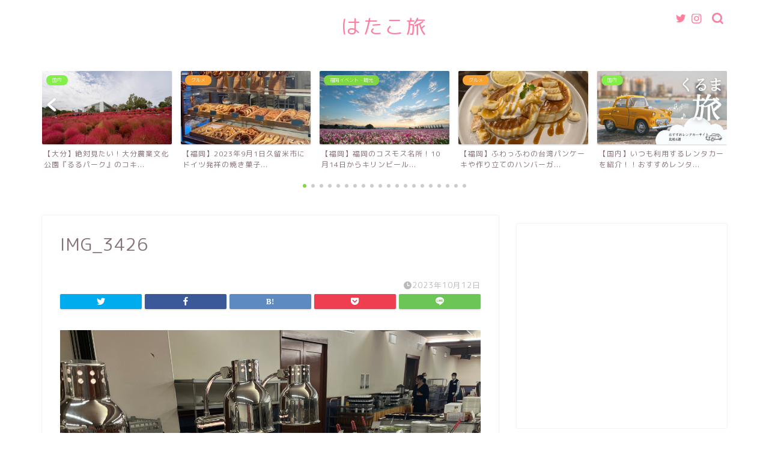

--- FILE ---
content_type: text/html; charset=UTF-8
request_url: https://hatako-trip.com/hotel/%E3%80%90%E9%95%B7%E5%B4%8E%E3%80%91%E9%95%B7%E5%B4%8E%E3%81%AE%E5%A4%9C%E6%99%AF%E3%81%A8%E3%83%90%E3%82%A4%E3%82%AD%E3%83%B3%E3%82%B0%E3%81%8C%E6%A5%BD%E3%81%97%E3%82%81%E3%82%8B%E3%80%8E%E9%95%B7/attachment/img_3426/
body_size: 18694
content:
<!DOCTYPE html><html lang="ja"><head prefix="og: http://ogp.me/ns# fb: http://ogp.me/ns/fb# article: http://ogp.me/ns/article#"><meta charset="utf-8"><meta http-equiv="X-UA-Compatible" content="IE=edge"><meta name="viewport" content="width=device-width, initial-scale=1"> <!-- ここからOGP --><meta property="og:type" content="blog"><meta property="og:title" content="IMG_3426｜はたこ旅"><meta property="og:url" content="https://hatako-trip.com/hotel/%e3%80%90%e9%95%b7%e5%b4%8e%e3%80%91%e9%95%b7%e5%b4%8e%e3%81%ae%e5%a4%9c%e6%99%af%e3%81%a8%e3%83%90%e3%82%a4%e3%82%ad%e3%83%b3%e3%82%b0%e3%81%8c%e6%a5%bd%e3%81%97%e3%82%81%e3%82%8b%e3%80%8e%e9%95%b7/attachment/img_3426/"><meta property="og:description" content=""><meta property="og:image" content="https://hatako-trip.com/wp-content/themes/jin/img/noimg320.png"><meta property="og:site_name" content="はたこ旅"><meta property="fb:admins" content=""><meta name="twitter:card" content="summary"> <!-- ここまでOGP --><meta name="description" itemprop="description" content="" ><link rel="canonical" href="https://hatako-trip.com/hotel/%e3%80%90%e9%95%b7%e5%b4%8e%e3%80%91%e9%95%b7%e5%b4%8e%e3%81%ae%e5%a4%9c%e6%99%af%e3%81%a8%e3%83%90%e3%82%a4%e3%82%ad%e3%83%b3%e3%82%b0%e3%81%8c%e6%a5%bd%e3%81%97%e3%82%81%e3%82%8b%e3%80%8e%e9%95%b7/attachment/img_3426/"><title>IMG_3426 | はたこ旅</title> <!-- All in One SEO 4.4.7 - aioseo.com --><meta name="robots" content="max-image-preview:large" /><link rel="canonical" href="https://hatako-trip.com/hotel/%e3%80%90%e9%95%b7%e5%b4%8e%e3%80%91%e9%95%b7%e5%b4%8e%e3%81%ae%e5%a4%9c%e6%99%af%e3%81%a8%e3%83%90%e3%82%a4%e3%82%ad%e3%83%b3%e3%82%b0%e3%81%8c%e6%a5%bd%e3%81%97%e3%82%81%e3%82%8b%e3%80%8e%e9%95%b7/attachment/img_3426/" /><meta name="generator" content="All in One SEO (AIOSEO) 4.4.7" /><meta property="og:locale" content="ja_JP" /><meta property="og:site_name" content="はたこ旅 |" /><meta property="og:type" content="article" /><meta property="og:title" content="IMG_3426 | はたこ旅" /><meta property="og:url" content="https://hatako-trip.com/hotel/%e3%80%90%e9%95%b7%e5%b4%8e%e3%80%91%e9%95%b7%e5%b4%8e%e3%81%ae%e5%a4%9c%e6%99%af%e3%81%a8%e3%83%90%e3%82%a4%e3%82%ad%e3%83%b3%e3%82%b0%e3%81%8c%e6%a5%bd%e3%81%97%e3%82%81%e3%82%8b%e3%80%8e%e9%95%b7/attachment/img_3426/" /><meta property="article:published_time" content="2023-10-12T13:04:17+00:00" /><meta property="article:modified_time" content="2023-10-12T13:04:17+00:00" /><meta name="twitter:card" content="summary" /><meta name="twitter:title" content="IMG_3426 | はたこ旅" /><meta name="google" content="nositelinkssearchbox" /> <script type="application/ld+json" class="aioseo-schema">{"@context":"https:\/\/schema.org","@graph":[{"@type":"BreadcrumbList","@id":"https:\/\/hatako-trip.com\/hotel\/%e3%80%90%e9%95%b7%e5%b4%8e%e3%80%91%e9%95%b7%e5%b4%8e%e3%81%ae%e5%a4%9c%e6%99%af%e3%81%a8%e3%83%90%e3%82%a4%e3%82%ad%e3%83%b3%e3%82%b0%e3%81%8c%e6%a5%bd%e3%81%97%e3%82%81%e3%82%8b%e3%80%8e%e9%95%b7\/attachment\/img_3426\/#breadcrumblist","itemListElement":[{"@type":"ListItem","@id":"https:\/\/hatako-trip.com\/#listItem","position":1,"item":{"@type":"WebPage","@id":"https:\/\/hatako-trip.com\/","name":"\u5bb6","url":"https:\/\/hatako-trip.com\/"},"nextItem":"https:\/\/hatako-trip.com\/hotel\/%e3%80%90%e9%95%b7%e5%b4%8e%e3%80%91%e9%95%b7%e5%b4%8e%e3%81%ae%e5%a4%9c%e6%99%af%e3%81%a8%e3%83%90%e3%82%a4%e3%82%ad%e3%83%b3%e3%82%b0%e3%81%8c%e6%a5%bd%e3%81%97%e3%82%81%e3%82%8b%e3%80%8e%e9%95%b7\/attachment\/img_3426\/#listItem"},{"@type":"ListItem","@id":"https:\/\/hatako-trip.com\/hotel\/%e3%80%90%e9%95%b7%e5%b4%8e%e3%80%91%e9%95%b7%e5%b4%8e%e3%81%ae%e5%a4%9c%e6%99%af%e3%81%a8%e3%83%90%e3%82%a4%e3%82%ad%e3%83%b3%e3%82%b0%e3%81%8c%e6%a5%bd%e3%81%97%e3%82%81%e3%82%8b%e3%80%8e%e9%95%b7\/attachment\/img_3426\/#listItem","position":2,"item":{"@type":"WebPage","@id":"https:\/\/hatako-trip.com\/hotel\/%e3%80%90%e9%95%b7%e5%b4%8e%e3%80%91%e9%95%b7%e5%b4%8e%e3%81%ae%e5%a4%9c%e6%99%af%e3%81%a8%e3%83%90%e3%82%a4%e3%82%ad%e3%83%b3%e3%82%b0%e3%81%8c%e6%a5%bd%e3%81%97%e3%82%81%e3%82%8b%e3%80%8e%e9%95%b7\/attachment\/img_3426\/","name":"IMG_3426","url":"https:\/\/hatako-trip.com\/hotel\/%e3%80%90%e9%95%b7%e5%b4%8e%e3%80%91%e9%95%b7%e5%b4%8e%e3%81%ae%e5%a4%9c%e6%99%af%e3%81%a8%e3%83%90%e3%82%a4%e3%82%ad%e3%83%b3%e3%82%b0%e3%81%8c%e6%a5%bd%e3%81%97%e3%82%81%e3%82%8b%e3%80%8e%e9%95%b7\/attachment\/img_3426\/"},"previousItem":"https:\/\/hatako-trip.com\/#listItem"}]},{"@type":"ItemPage","@id":"https:\/\/hatako-trip.com\/hotel\/%e3%80%90%e9%95%b7%e5%b4%8e%e3%80%91%e9%95%b7%e5%b4%8e%e3%81%ae%e5%a4%9c%e6%99%af%e3%81%a8%e3%83%90%e3%82%a4%e3%82%ad%e3%83%b3%e3%82%b0%e3%81%8c%e6%a5%bd%e3%81%97%e3%82%81%e3%82%8b%e3%80%8e%e9%95%b7\/attachment\/img_3426\/#itempage","url":"https:\/\/hatako-trip.com\/hotel\/%e3%80%90%e9%95%b7%e5%b4%8e%e3%80%91%e9%95%b7%e5%b4%8e%e3%81%ae%e5%a4%9c%e6%99%af%e3%81%a8%e3%83%90%e3%82%a4%e3%82%ad%e3%83%b3%e3%82%b0%e3%81%8c%e6%a5%bd%e3%81%97%e3%82%81%e3%82%8b%e3%80%8e%e9%95%b7\/attachment\/img_3426\/","name":"IMG_3426 | \u306f\u305f\u3053\u65c5","inLanguage":"ja","isPartOf":{"@id":"https:\/\/hatako-trip.com\/#website"},"breadcrumb":{"@id":"https:\/\/hatako-trip.com\/hotel\/%e3%80%90%e9%95%b7%e5%b4%8e%e3%80%91%e9%95%b7%e5%b4%8e%e3%81%ae%e5%a4%9c%e6%99%af%e3%81%a8%e3%83%90%e3%82%a4%e3%82%ad%e3%83%b3%e3%82%b0%e3%81%8c%e6%a5%bd%e3%81%97%e3%82%81%e3%82%8b%e3%80%8e%e9%95%b7\/attachment\/img_3426\/#breadcrumblist"},"author":{"@id":"https:\/\/hatako-trip.com\/author\/hatako-trip\/#author"},"creator":{"@id":"https:\/\/hatako-trip.com\/author\/hatako-trip\/#author"},"datePublished":"2023-10-12T13:04:17+09:00","dateModified":"2023-10-12T13:04:17+09:00"},{"@type":"Person","@id":"https:\/\/hatako-trip.com\/#person","name":"hatako-trip","image":{"@type":"ImageObject","@id":"https:\/\/hatako-trip.com\/hotel\/%e3%80%90%e9%95%b7%e5%b4%8e%e3%80%91%e9%95%b7%e5%b4%8e%e3%81%ae%e5%a4%9c%e6%99%af%e3%81%a8%e3%83%90%e3%82%a4%e3%82%ad%e3%83%b3%e3%82%b0%e3%81%8c%e6%a5%bd%e3%81%97%e3%82%81%e3%82%8b%e3%80%8e%e9%95%b7\/attachment\/img_3426\/#personImage","url":"https:\/\/hatako-trip.com\/wp-content\/uploads\/2022\/01\/1640790089364.jpeg","width":96,"height":96,"caption":"hatako-trip"}},{"@type":"Person","@id":"https:\/\/hatako-trip.com\/author\/hatako-trip\/#author","url":"https:\/\/hatako-trip.com\/author\/hatako-trip\/","name":"hatako-trip","image":{"@type":"ImageObject","@id":"https:\/\/hatako-trip.com\/hotel\/%e3%80%90%e9%95%b7%e5%b4%8e%e3%80%91%e9%95%b7%e5%b4%8e%e3%81%ae%e5%a4%9c%e6%99%af%e3%81%a8%e3%83%90%e3%82%a4%e3%82%ad%e3%83%b3%e3%82%b0%e3%81%8c%e6%a5%bd%e3%81%97%e3%82%81%e3%82%8b%e3%80%8e%e9%95%b7\/attachment\/img_3426\/#authorImage","url":"https:\/\/hatako-trip.com\/wp-content\/uploads\/2022\/01\/1640790089364.jpeg","width":96,"height":96,"caption":"hatako-trip"}},{"@type":"WebSite","@id":"https:\/\/hatako-trip.com\/#website","url":"https:\/\/hatako-trip.com\/","name":"\u306f\u305f\u3053\u65c5","inLanguage":"ja","publisher":{"@id":"https:\/\/hatako-trip.com\/#person"}}]}</script> <!-- All in One SEO --><link rel='dns-prefetch' href='//webfonts.xserver.jp' /><link rel='dns-prefetch' href='//secure.gravatar.com' /><link rel='dns-prefetch' href='//ajax.googleapis.com' /><link rel='dns-prefetch' href='//cdnjs.cloudflare.com' /><link rel='dns-prefetch' href='//use.fontawesome.com' /><link rel='dns-prefetch' href='//stats.wp.com' /><link rel='dns-prefetch' href='//v0.wordpress.com' /><link rel="alternate" type="application/rss+xml" title="はたこ旅 &raquo; フィード" href="https://hatako-trip.com/feed/" /><link rel="alternate" type="application/rss+xml" title="はたこ旅 &raquo; コメントフィード" href="https://hatako-trip.com/comments/feed/" /><link rel="alternate" type="application/rss+xml" title="はたこ旅 &raquo; IMG_3426 のコメントのフィード" href="https://hatako-trip.com/hotel/%e3%80%90%e9%95%b7%e5%b4%8e%e3%80%91%e9%95%b7%e5%b4%8e%e3%81%ae%e5%a4%9c%e6%99%af%e3%81%a8%e3%83%90%e3%82%a4%e3%82%ad%e3%83%b3%e3%82%b0%e3%81%8c%e6%a5%bd%e3%81%97%e3%82%81%e3%82%8b%e3%80%8e%e9%95%b7/attachment/img_3426/feed/" /> <!-- This site uses the Google Analytics by MonsterInsights plugin v9.11.1 - Using Analytics tracking - https://www.monsterinsights.com/ --> <!-- Note: MonsterInsights is not currently configured on this site. The site owner needs to authenticate with Google Analytics in the MonsterInsights settings panel. --> <!-- No tracking code set --> <!-- / Google Analytics by MonsterInsights --> <script defer src="[data-uri]"></script> <style type="text/css">img.wp-smiley,
img.emoji {
	display: inline !important;
	border: none !important;
	box-shadow: none !important;
	height: 1em !important;
	width: 1em !important;
	margin: 0 0.07em !important;
	vertical-align: -0.1em !important;
	background: none !important;
	padding: 0 !important;
}</style><link rel='stylesheet' id='wp-block-library-css' href='https://hatako-trip.com/wp-includes/css/dist/block-library/style.min.css?ver=6.2.8' type='text/css' media='all' /><style id='wp-block-library-inline-css' type='text/css'>.has-text-align-justify{text-align:justify;}</style><link rel='stylesheet' id='mediaelement-css' href='https://hatako-trip.com/wp-includes/js/mediaelement/mediaelementplayer-legacy.min.css?ver=4.2.17' type='text/css' media='all' /><link rel='stylesheet' id='wp-mediaelement-css' href='https://hatako-trip.com/wp-includes/js/mediaelement/wp-mediaelement.min.css?ver=6.2.8' type='text/css' media='all' /><link rel='stylesheet' id='classic-theme-styles-css' href='https://hatako-trip.com/wp-includes/css/classic-themes.min.css?ver=6.2.8' type='text/css' media='all' /><style id='global-styles-inline-css' type='text/css'>body{--wp--preset--color--black: #000000;--wp--preset--color--cyan-bluish-gray: #abb8c3;--wp--preset--color--white: #ffffff;--wp--preset--color--pale-pink: #f78da7;--wp--preset--color--vivid-red: #cf2e2e;--wp--preset--color--luminous-vivid-orange: #ff6900;--wp--preset--color--luminous-vivid-amber: #fcb900;--wp--preset--color--light-green-cyan: #7bdcb5;--wp--preset--color--vivid-green-cyan: #00d084;--wp--preset--color--pale-cyan-blue: #8ed1fc;--wp--preset--color--vivid-cyan-blue: #0693e3;--wp--preset--color--vivid-purple: #9b51e0;--wp--preset--gradient--vivid-cyan-blue-to-vivid-purple: linear-gradient(135deg,rgba(6,147,227,1) 0%,rgb(155,81,224) 100%);--wp--preset--gradient--light-green-cyan-to-vivid-green-cyan: linear-gradient(135deg,rgb(122,220,180) 0%,rgb(0,208,130) 100%);--wp--preset--gradient--luminous-vivid-amber-to-luminous-vivid-orange: linear-gradient(135deg,rgba(252,185,0,1) 0%,rgba(255,105,0,1) 100%);--wp--preset--gradient--luminous-vivid-orange-to-vivid-red: linear-gradient(135deg,rgba(255,105,0,1) 0%,rgb(207,46,46) 100%);--wp--preset--gradient--very-light-gray-to-cyan-bluish-gray: linear-gradient(135deg,rgb(238,238,238) 0%,rgb(169,184,195) 100%);--wp--preset--gradient--cool-to-warm-spectrum: linear-gradient(135deg,rgb(74,234,220) 0%,rgb(151,120,209) 20%,rgb(207,42,186) 40%,rgb(238,44,130) 60%,rgb(251,105,98) 80%,rgb(254,248,76) 100%);--wp--preset--gradient--blush-light-purple: linear-gradient(135deg,rgb(255,206,236) 0%,rgb(152,150,240) 100%);--wp--preset--gradient--blush-bordeaux: linear-gradient(135deg,rgb(254,205,165) 0%,rgb(254,45,45) 50%,rgb(107,0,62) 100%);--wp--preset--gradient--luminous-dusk: linear-gradient(135deg,rgb(255,203,112) 0%,rgb(199,81,192) 50%,rgb(65,88,208) 100%);--wp--preset--gradient--pale-ocean: linear-gradient(135deg,rgb(255,245,203) 0%,rgb(182,227,212) 50%,rgb(51,167,181) 100%);--wp--preset--gradient--electric-grass: linear-gradient(135deg,rgb(202,248,128) 0%,rgb(113,206,126) 100%);--wp--preset--gradient--midnight: linear-gradient(135deg,rgb(2,3,129) 0%,rgb(40,116,252) 100%);--wp--preset--duotone--dark-grayscale: url('#wp-duotone-dark-grayscale');--wp--preset--duotone--grayscale: url('#wp-duotone-grayscale');--wp--preset--duotone--purple-yellow: url('#wp-duotone-purple-yellow');--wp--preset--duotone--blue-red: url('#wp-duotone-blue-red');--wp--preset--duotone--midnight: url('#wp-duotone-midnight');--wp--preset--duotone--magenta-yellow: url('#wp-duotone-magenta-yellow');--wp--preset--duotone--purple-green: url('#wp-duotone-purple-green');--wp--preset--duotone--blue-orange: url('#wp-duotone-blue-orange');--wp--preset--font-size--small: 13px;--wp--preset--font-size--medium: 20px;--wp--preset--font-size--large: 36px;--wp--preset--font-size--x-large: 42px;--wp--preset--spacing--20: 0.44rem;--wp--preset--spacing--30: 0.67rem;--wp--preset--spacing--40: 1rem;--wp--preset--spacing--50: 1.5rem;--wp--preset--spacing--60: 2.25rem;--wp--preset--spacing--70: 3.38rem;--wp--preset--spacing--80: 5.06rem;--wp--preset--shadow--natural: 6px 6px 9px rgba(0, 0, 0, 0.2);--wp--preset--shadow--deep: 12px 12px 50px rgba(0, 0, 0, 0.4);--wp--preset--shadow--sharp: 6px 6px 0px rgba(0, 0, 0, 0.2);--wp--preset--shadow--outlined: 6px 6px 0px -3px rgba(255, 255, 255, 1), 6px 6px rgba(0, 0, 0, 1);--wp--preset--shadow--crisp: 6px 6px 0px rgba(0, 0, 0, 1);}:where(.is-layout-flex){gap: 0.5em;}body .is-layout-flow > .alignleft{float: left;margin-inline-start: 0;margin-inline-end: 2em;}body .is-layout-flow > .alignright{float: right;margin-inline-start: 2em;margin-inline-end: 0;}body .is-layout-flow > .aligncenter{margin-left: auto !important;margin-right: auto !important;}body .is-layout-constrained > .alignleft{float: left;margin-inline-start: 0;margin-inline-end: 2em;}body .is-layout-constrained > .alignright{float: right;margin-inline-start: 2em;margin-inline-end: 0;}body .is-layout-constrained > .aligncenter{margin-left: auto !important;margin-right: auto !important;}body .is-layout-constrained > :where(:not(.alignleft):not(.alignright):not(.alignfull)){max-width: var(--wp--style--global--content-size);margin-left: auto !important;margin-right: auto !important;}body .is-layout-constrained > .alignwide{max-width: var(--wp--style--global--wide-size);}body .is-layout-flex{display: flex;}body .is-layout-flex{flex-wrap: wrap;align-items: center;}body .is-layout-flex > *{margin: 0;}:where(.wp-block-columns.is-layout-flex){gap: 2em;}.has-black-color{color: var(--wp--preset--color--black) !important;}.has-cyan-bluish-gray-color{color: var(--wp--preset--color--cyan-bluish-gray) !important;}.has-white-color{color: var(--wp--preset--color--white) !important;}.has-pale-pink-color{color: var(--wp--preset--color--pale-pink) !important;}.has-vivid-red-color{color: var(--wp--preset--color--vivid-red) !important;}.has-luminous-vivid-orange-color{color: var(--wp--preset--color--luminous-vivid-orange) !important;}.has-luminous-vivid-amber-color{color: var(--wp--preset--color--luminous-vivid-amber) !important;}.has-light-green-cyan-color{color: var(--wp--preset--color--light-green-cyan) !important;}.has-vivid-green-cyan-color{color: var(--wp--preset--color--vivid-green-cyan) !important;}.has-pale-cyan-blue-color{color: var(--wp--preset--color--pale-cyan-blue) !important;}.has-vivid-cyan-blue-color{color: var(--wp--preset--color--vivid-cyan-blue) !important;}.has-vivid-purple-color{color: var(--wp--preset--color--vivid-purple) !important;}.has-black-background-color{background-color: var(--wp--preset--color--black) !important;}.has-cyan-bluish-gray-background-color{background-color: var(--wp--preset--color--cyan-bluish-gray) !important;}.has-white-background-color{background-color: var(--wp--preset--color--white) !important;}.has-pale-pink-background-color{background-color: var(--wp--preset--color--pale-pink) !important;}.has-vivid-red-background-color{background-color: var(--wp--preset--color--vivid-red) !important;}.has-luminous-vivid-orange-background-color{background-color: var(--wp--preset--color--luminous-vivid-orange) !important;}.has-luminous-vivid-amber-background-color{background-color: var(--wp--preset--color--luminous-vivid-amber) !important;}.has-light-green-cyan-background-color{background-color: var(--wp--preset--color--light-green-cyan) !important;}.has-vivid-green-cyan-background-color{background-color: var(--wp--preset--color--vivid-green-cyan) !important;}.has-pale-cyan-blue-background-color{background-color: var(--wp--preset--color--pale-cyan-blue) !important;}.has-vivid-cyan-blue-background-color{background-color: var(--wp--preset--color--vivid-cyan-blue) !important;}.has-vivid-purple-background-color{background-color: var(--wp--preset--color--vivid-purple) !important;}.has-black-border-color{border-color: var(--wp--preset--color--black) !important;}.has-cyan-bluish-gray-border-color{border-color: var(--wp--preset--color--cyan-bluish-gray) !important;}.has-white-border-color{border-color: var(--wp--preset--color--white) !important;}.has-pale-pink-border-color{border-color: var(--wp--preset--color--pale-pink) !important;}.has-vivid-red-border-color{border-color: var(--wp--preset--color--vivid-red) !important;}.has-luminous-vivid-orange-border-color{border-color: var(--wp--preset--color--luminous-vivid-orange) !important;}.has-luminous-vivid-amber-border-color{border-color: var(--wp--preset--color--luminous-vivid-amber) !important;}.has-light-green-cyan-border-color{border-color: var(--wp--preset--color--light-green-cyan) !important;}.has-vivid-green-cyan-border-color{border-color: var(--wp--preset--color--vivid-green-cyan) !important;}.has-pale-cyan-blue-border-color{border-color: var(--wp--preset--color--pale-cyan-blue) !important;}.has-vivid-cyan-blue-border-color{border-color: var(--wp--preset--color--vivid-cyan-blue) !important;}.has-vivid-purple-border-color{border-color: var(--wp--preset--color--vivid-purple) !important;}.has-vivid-cyan-blue-to-vivid-purple-gradient-background{background: var(--wp--preset--gradient--vivid-cyan-blue-to-vivid-purple) !important;}.has-light-green-cyan-to-vivid-green-cyan-gradient-background{background: var(--wp--preset--gradient--light-green-cyan-to-vivid-green-cyan) !important;}.has-luminous-vivid-amber-to-luminous-vivid-orange-gradient-background{background: var(--wp--preset--gradient--luminous-vivid-amber-to-luminous-vivid-orange) !important;}.has-luminous-vivid-orange-to-vivid-red-gradient-background{background: var(--wp--preset--gradient--luminous-vivid-orange-to-vivid-red) !important;}.has-very-light-gray-to-cyan-bluish-gray-gradient-background{background: var(--wp--preset--gradient--very-light-gray-to-cyan-bluish-gray) !important;}.has-cool-to-warm-spectrum-gradient-background{background: var(--wp--preset--gradient--cool-to-warm-spectrum) !important;}.has-blush-light-purple-gradient-background{background: var(--wp--preset--gradient--blush-light-purple) !important;}.has-blush-bordeaux-gradient-background{background: var(--wp--preset--gradient--blush-bordeaux) !important;}.has-luminous-dusk-gradient-background{background: var(--wp--preset--gradient--luminous-dusk) !important;}.has-pale-ocean-gradient-background{background: var(--wp--preset--gradient--pale-ocean) !important;}.has-electric-grass-gradient-background{background: var(--wp--preset--gradient--electric-grass) !important;}.has-midnight-gradient-background{background: var(--wp--preset--gradient--midnight) !important;}.has-small-font-size{font-size: var(--wp--preset--font-size--small) !important;}.has-medium-font-size{font-size: var(--wp--preset--font-size--medium) !important;}.has-large-font-size{font-size: var(--wp--preset--font-size--large) !important;}.has-x-large-font-size{font-size: var(--wp--preset--font-size--x-large) !important;}
.wp-block-navigation a:where(:not(.wp-element-button)){color: inherit;}
:where(.wp-block-columns.is-layout-flex){gap: 2em;}
.wp-block-pullquote{font-size: 1.5em;line-height: 1.6;}</style><link rel='stylesheet' id='contact-form-7-css' href='https://hatako-trip.com/wp-content/cache/autoptimize/css/autoptimize_single_0e4a098f3f6e3faede64db8b9da80ba2.css?ver=5.7.7' type='text/css' media='all' /><link rel='stylesheet' id='theme-style-css' href='https://hatako-trip.com/wp-content/cache/autoptimize/css/autoptimize_single_647267434dd4c81ce4bd269aba3a3ffa.css?ver=6.2.8' type='text/css' media='all' /><link rel='stylesheet' id='fontawesome-style-css' href='https://use.fontawesome.com/releases/v5.6.3/css/all.css?ver=6.2.8' type='text/css' media='all' /><link rel='stylesheet' id='swiper-style-css' href='https://cdnjs.cloudflare.com/ajax/libs/Swiper/4.0.7/css/swiper.min.css?ver=6.2.8' type='text/css' media='all' /><link rel='stylesheet' id='jetpack_css-css' href='https://hatako-trip.com/wp-content/cache/autoptimize/css/autoptimize_single_be15313de17cff8bfe59abdf2d4bde40.css?ver=12.6.3' type='text/css' media='all' /> <script defer type='text/javascript' src='https://ajax.googleapis.com/ajax/libs/jquery/1.12.4/jquery.min.js?ver=6.2.8' id='jquery-js'></script> <script defer type='text/javascript' src='//webfonts.xserver.jp/js/xserverv3.js?fadein=0&#038;ver=2.0.4' id='typesquare_std-js'></script> <link rel="https://api.w.org/" href="https://hatako-trip.com/wp-json/" /><link rel="alternate" type="application/json" href="https://hatako-trip.com/wp-json/wp/v2/media/3903" /><link rel='shortlink' href='https://wp.me/aaNenK-10X' /><link rel="alternate" type="application/json+oembed" href="https://hatako-trip.com/wp-json/oembed/1.0/embed?url=https%3A%2F%2Fhatako-trip.com%2Fhotel%2F%25e3%2580%2590%25e9%2595%25b7%25e5%25b4%258e%25e3%2580%2591%25e9%2595%25b7%25e5%25b4%258e%25e3%2581%25ae%25e5%25a4%259c%25e6%2599%25af%25e3%2581%25a8%25e3%2583%2590%25e3%2582%25a4%25e3%2582%25ad%25e3%2583%25b3%25e3%2582%25b0%25e3%2581%258c%25e6%25a5%25bd%25e3%2581%2597%25e3%2582%2581%25e3%2582%258b%25e3%2580%258e%25e9%2595%25b7%2Fattachment%2Fimg_3426%2F" /><link rel="alternate" type="text/xml+oembed" href="https://hatako-trip.com/wp-json/oembed/1.0/embed?url=https%3A%2F%2Fhatako-trip.com%2Fhotel%2F%25e3%2580%2590%25e9%2595%25b7%25e5%25b4%258e%25e3%2580%2591%25e9%2595%25b7%25e5%25b4%258e%25e3%2581%25ae%25e5%25a4%259c%25e6%2599%25af%25e3%2581%25a8%25e3%2583%2590%25e3%2582%25a4%25e3%2582%25ad%25e3%2583%25b3%25e3%2582%25b0%25e3%2581%258c%25e6%25a5%25bd%25e3%2581%2597%25e3%2582%2581%25e3%2582%258b%25e3%2580%258e%25e9%2595%25b7%2Fattachment%2Fimg_3426%2F&#038;format=xml" /> <script defer src="[data-uri]"></script> <link rel="stylesheet" href="https://hatako-trip.com/wp-content/cache/autoptimize/css/autoptimize_single_f4ba715a6489317c1c8004cd7d4a6c8f.css?version=3.6.4" /><style>img#wpstats{display:none}</style><style type="text/css">#wrapper {
			background-color: #ffffff;
			background-image: url();
					}

		.related-entry-headline-text span:before,
		#comment-title span:before,
		#reply-title span:before {
			background-color: #ff7fa1;
			border-color: #ff7fa1 !important;
		}

		#breadcrumb:after,
		#page-top a {
			background-color: #f77ba0;
		}

		footer {
			background-color: #f77ba0;
		}

		.footer-inner a,
		#copyright,
		#copyright-center {
			border-color: #fff !important;
			color: #fff !important;
		}

		#footer-widget-area {
			border-color: #fff !important;
		}

		.page-top-footer a {
			color: #f77ba0 !important;
		}

		#breadcrumb ul li,
		#breadcrumb ul li a {
			color: #f77ba0 !important;
		}

		body,
		a,
		a:link,
		a:visited,
		.my-profile,
		.widgettitle,
		.tabBtn-mag label {
			color: #877179;
		}

		a:hover {
			color: #53bcb5;
		}

		.widget_nav_menu ul>li>a:before,
		.widget_categories ul>li>a:before,
		.widget_pages ul>li>a:before,
		.widget_recent_entries ul>li>a:before,
		.widget_archive ul>li>a:before,
		.widget_archive form:after,
		.widget_categories form:after,
		.widget_nav_menu ul>li>ul.sub-menu>li>a:before,
		.widget_categories ul>li>.children>li>a:before,
		.widget_pages ul>li>.children>li>a:before,
		.widget_nav_menu ul>li>ul.sub-menu>li>ul.sub-menu li>a:before,
		.widget_categories ul>li>.children>li>.children li>a:before,
		.widget_pages ul>li>.children>li>.children li>a:before {
			color: #ff7fa1;
		}

		.widget_nav_menu ul .sub-menu .sub-menu li a:before {
			background-color: #877179 !important;
		}
		.d--labeling-act-border{
			border-color: rgba(135,113,121,0.18);
		}
		.c--labeling-act.d--labeling-act-solid{
			background-color: rgba(135,113,121,0.06);
		}
		.a--labeling-act{
			color: rgba(135,113,121,0.6);
		}
		.a--labeling-small-act span{
			background-color: rgba(135,113,121,0.21);
		}


		footer .footer-widget,
		footer .footer-widget a,
		footer .footer-widget ul li,
		.footer-widget.widget_nav_menu ul>li>a:before,
		.footer-widget.widget_categories ul>li>a:before,
		.footer-widget.widget_recent_entries ul>li>a:before,
		.footer-widget.widget_pages ul>li>a:before,
		.footer-widget.widget_archive ul>li>a:before,
		footer .widget_tag_cloud .tagcloud a:before {
			color: #fff !important;
			border-color: #fff !important;
		}

		footer .footer-widget .widgettitle {
			color: #fff !important;
			border-color: #81d742 !important;
		}

		footer .widget_nav_menu ul .children .children li a:before,
		footer .widget_categories ul .children .children li a:before,
		footer .widget_nav_menu ul .sub-menu .sub-menu li a:before {
			background-color: #fff !important;
		}

		#drawernav a:hover,
		.post-list-title,
		#prev-next p,
		#toc_container .toc_list li a {
			color: #877179 !important;
		}

		#header-box {
			background-color: #ffffff;
		}

		@media (min-width: 768px) {

			#header-box .header-box10-bg:before,
			#header-box .header-box11-bg:before {
				border-radius: 2px;
			}
		}

		@media (min-width: 768px) {
			.top-image-meta {
				margin-top: calc(0px - 30px);
			}
		}

		@media (min-width: 1200px) {
			.top-image-meta {
				margin-top: calc(0px);
			}
		}

		.pickup-contents:before {
			background-color: #ffffff !important;
		}

		.main-image-text {
			color: #dd5a5a;
		}

		.main-image-text-sub {
			color: #dd3333;
		}

		@media (min-width: 481px) {
			#site-info {
				padding-top: 20px !important;
				padding-bottom: 20px !important;
			}
		}

		#site-info span a {
			color: #ff7fa1 !important;
		}

		#headmenu .headsns .line a svg {
			fill: #ff7fa1 !important;
		}

		#headmenu .headsns a,
		#headmenu {
			color: #ff7fa1 !important;
			border-color: #ff7fa1 !important;
		}

		.profile-follow .line-sns a svg {
			fill: #ff7fa1 !important;
		}

		.profile-follow .line-sns a:hover svg {
			fill: #81d742 !important;
		}

		.profile-follow a {
			color: #ff7fa1 !important;
			border-color: #ff7fa1 !important;
		}

		.profile-follow a:hover,
		#headmenu .headsns a:hover {
			color: #81d742 !important;
			border-color: #81d742 !important;
		}

		.search-box:hover {
			color: #81d742 !important;
			border-color: #81d742 !important;
		}

		#header #headmenu .headsns .line a:hover svg {
			fill: #81d742 !important;
		}

		.cps-icon-bar,
		#navtoggle:checked+.sp-menu-open .cps-icon-bar {
			background-color: #ff7fa1;
		}

		#nav-container {
			background-color: #ff7fa1;
		}

		.menu-box .menu-item svg {
			fill: #ffffff;
		}

		#drawernav ul.menu-box>li>a,
		#drawernav2 ul.menu-box>li>a,
		#drawernav3 ul.menu-box>li>a,
		#drawernav4 ul.menu-box>li>a,
		#drawernav5 ul.menu-box>li>a,
		#drawernav ul.menu-box>li.menu-item-has-children:after,
		#drawernav2 ul.menu-box>li.menu-item-has-children:after,
		#drawernav3 ul.menu-box>li.menu-item-has-children:after,
		#drawernav4 ul.menu-box>li.menu-item-has-children:after,
		#drawernav5 ul.menu-box>li.menu-item-has-children:after {
			color: #ffffff !important;
		}

		#drawernav ul.menu-box li a,
		#drawernav2 ul.menu-box li a,
		#drawernav3 ul.menu-box li a,
		#drawernav4 ul.menu-box li a,
		#drawernav5 ul.menu-box li a {
			font-size: 16px !important;
		}

		#drawernav3 ul.menu-box>li {
			color: #877179 !important;
		}

		#drawernav4 .menu-box>.menu-item>a:after,
		#drawernav3 .menu-box>.menu-item>a:after,
		#drawernav .menu-box>.menu-item>a:after {
			background-color: #ffffff !important;
		}

		#drawernav2 .menu-box>.menu-item:hover,
		#drawernav5 .menu-box>.menu-item:hover {
			border-top-color: #ff7fa1 !important;
		}

		.cps-info-bar a {
			background-color: #ffcd44 !important;
		}

		@media (min-width: 768px) {
			.post-list-mag .post-list-item:not(:nth-child(2n)) {
				margin-right: 2.6%;
			}
		}

		@media (min-width: 768px) {

			#tab-1:checked~.tabBtn-mag li [for="tab-1"]:after,
			#tab-2:checked~.tabBtn-mag li [for="tab-2"]:after,
			#tab-3:checked~.tabBtn-mag li [for="tab-3"]:after,
			#tab-4:checked~.tabBtn-mag li [for="tab-4"]:after {
				border-top-color: #ff7fa1 !important;
			}

			.tabBtn-mag label {
				border-bottom-color: #ff7fa1 !important;
			}
		}

		#tab-1:checked~.tabBtn-mag li [for="tab-1"],
		#tab-2:checked~.tabBtn-mag li [for="tab-2"],
		#tab-3:checked~.tabBtn-mag li [for="tab-3"],
		#tab-4:checked~.tabBtn-mag li [for="tab-4"],
		#prev-next a.next:after,
		#prev-next a.prev:after,
		.more-cat-button a:hover span:before {
			background-color: #ff7fa1 !important;
		}


		.swiper-slide .post-list-cat,
		.post-list-mag .post-list-cat,
		.post-list-mag3col .post-list-cat,
		.post-list-mag-sp1col .post-list-cat,
		.swiper-pagination-bullet-active,
		.pickup-cat,
		.post-list .post-list-cat,
		#breadcrumb .bcHome a:hover span:before,
		.popular-item:nth-child(1) .pop-num,
		.popular-item:nth-child(2) .pop-num,
		.popular-item:nth-child(3) .pop-num {
			background-color: #81d742 !important;
		}

		.sidebar-btn a,
		.profile-sns-menu {
			background-color: #81d742 !important;
		}

		.sp-sns-menu a,
		.pickup-contents-box a:hover .pickup-title {
			border-color: #ff7fa1 !important;
			color: #ff7fa1 !important;
		}

		.pro-line svg {
			fill: #ff7fa1 !important;
		}

		.cps-post-cat a,
		.meta-cat,
		.popular-cat {
			background-color: #81d742 !important;
			border-color: #81d742 !important;
		}

		.tagicon,
		.tag-box a,
		#toc_container .toc_list>li,
		#toc_container .toc_title {
			color: #ff7fa1 !important;
		}

		.widget_tag_cloud a::before {
			color: #877179 !important;
		}

		.tag-box a,
		#toc_container:before {
			border-color: #ff7fa1 !important;
		}

		.cps-post-cat a:hover {
			color: #53bcb5 !important;
		}

		.pagination li:not([class*="current"]) a:hover,
		.widget_tag_cloud a:hover {
			background-color: #ff7fa1 !important;
		}

		.pagination li:not([class*="current"]) a:hover {
			opacity: 0.5 !important;
		}

		.pagination li.current a {
			background-color: #ff7fa1 !important;
			border-color: #ff7fa1 !important;
		}

		.nextpage a:hover span {
			color: #ff7fa1 !important;
			border-color: #ff7fa1 !important;
		}

		.cta-content:before {
			background-color: #ffffff !important;
		}

		.cta-text,
		.info-title {
			color: #877179 !important;
		}

		#footer-widget-area.footer_style1 .widgettitle {
			border-color: #81d742 !important;
		}

		.sidebar_style1 .widgettitle,
		.sidebar_style5 .widgettitle {
			border-color: #ff7fa1 !important;
		}

		.sidebar_style2 .widgettitle,
		.sidebar_style4 .widgettitle,
		.sidebar_style6 .widgettitle,
		#home-bottom-widget .widgettitle,
		#home-top-widget .widgettitle,
		#post-bottom-widget .widgettitle,
		#post-top-widget .widgettitle {
			background-color: #ff7fa1 !important;
		}

		#home-bottom-widget .widget_search .search-box input[type="submit"],
		#home-top-widget .widget_search .search-box input[type="submit"],
		#post-bottom-widget .widget_search .search-box input[type="submit"],
		#post-top-widget .widget_search .search-box input[type="submit"] {
			background-color: #81d742 !important;
		}

		.tn-logo-size {
			font-size: 240% !important;
		}

		@media (min-width: 481px) {
			.tn-logo-size img {
				width: calc(240%*0.5) !important;
			}
		}

		@media (min-width: 768px) {
			.tn-logo-size img {
				width: calc(240%*2.2) !important;
			}
		}

		@media (min-width: 1200px) {
			.tn-logo-size img {
				width: 240% !important;
			}
		}

		.sp-logo-size {
			font-size: 120% !important;
		}

		.sp-logo-size img {
			width: 120% !important;
		}

		.cps-post-main ul>li:before,
		.cps-post-main ol>li:before {
			background-color: #81d742 !important;
		}

		.profile-card .profile-title {
			background-color: #ff7fa1 !important;
		}

		.profile-card {
			border-color: #ff7fa1 !important;
		}

		.cps-post-main a {
			color: #67b54f;
		}

		.cps-post-main .marker {
			background: -webkit-linear-gradient(transparent 0%, #f7eb13 0%);
			background: linear-gradient(transparent 0%, #f7eb13 0%);
		}

		.cps-post-main .marker2 {
			background: -webkit-linear-gradient(transparent 0%, #f25e77 0%);
			background: linear-gradient(transparent 0%, #f25e77 0%);
		}

		.cps-post-main .jic-sc {
			color: #e9546b;
		}


		.simple-box1 {
			border-color: #68d6cb !important;
		}

		.simple-box2 {
			border-color: #f2bf7d !important;
		}

		.simple-box3 {
			border-color: #68d6cb !important;
		}

		.simple-box4 {
			border-color: #7badd8 !important;
		}

		.simple-box4:before {
			background-color: #7badd8;
		}

		.simple-box5 {
			border-color: #e896c7 !important;
		}

		.simple-box5:before {
			background-color: #e896c7;
		}

		.simple-box6 {
			background-color: #fffdef !important;
		}

		.simple-box7 {
			border-color: #def1f9 !important;
		}

		.simple-box7:before {
			background-color: #def1f9 !important;
		}

		.simple-box8 {
			border-color: #96ddc1 !important;
		}

		.simple-box8:before {
			background-color: #96ddc1 !important;
		}

		.simple-box9:before {
			background-color: #e1c0e8 !important;
		}

		.simple-box9:after {
			border-color: #e1c0e8 #e1c0e8 #fff #fff !important;
		}

		.kaisetsu-box1:before,
		.kaisetsu-box1-title {
			background-color: #ffb49e !important;
		}

		.kaisetsu-box2 {
			border-color: #68d6cb !important;
		}

		.kaisetsu-box2-title {
			background-color: #68d6cb !important;
		}

		.kaisetsu-box4 {
			border-color: #ea91a9 !important;
		}

		.kaisetsu-box4-title {
			background-color: #ea91a9 !important;
		}

		.kaisetsu-box5:before {
			background-color: #57b3ba !important;
		}

		.kaisetsu-box5-title {
			background-color: #57b3ba !important;
		}

		.concept-box1 {
			border-color: #85db8f !important;
		}

		.concept-box1:after {
			background-color: #85db8f !important;
		}

		.concept-box1:before {
			content: "ポイント" !important;
			color: #85db8f !important;
		}

		.concept-box2 {
			border-color: #f7cf6a !important;
		}

		.concept-box2:after {
			background-color: #f7cf6a !important;
		}

		.concept-box2:before {
			content: "注意点" !important;
			color: #f7cf6a !important;
		}

		.concept-box3 {
			border-color: #86cee8 !important;
		}

		.concept-box3:after {
			background-color: #86cee8 !important;
		}

		.concept-box3:before {
			content: "良い例" !important;
			color: #86cee8 !important;
		}

		.concept-box4 {
			border-color: #ed8989 !important;
		}

		.concept-box4:after {
			background-color: #ed8989 !important;
		}

		.concept-box4:before {
			content: "悪い例" !important;
			color: #ed8989 !important;
		}

		.concept-box5 {
			border-color: #9e9e9e !important;
		}

		.concept-box5:after {
			background-color: #9e9e9e !important;
		}

		.concept-box5:before {
			content: "参考" !important;
			color: #9e9e9e !important;
		}

		.concept-box6 {
			border-color: #8eaced !important;
		}

		.concept-box6:after {
			background-color: #8eaced !important;
		}

		.concept-box6:before {
			content: "メモ" !important;
			color: #8eaced !important;
		}

		.innerlink-box1,
		.blog-card {
			border-color: #68d6cb !important;
		}

		.innerlink-box1-title {
			background-color: #68d6cb !important;
			border-color: #68d6cb !important;
		}

		.innerlink-box1:before,
		.blog-card-hl-box {
			background-color: #68d6cb !important;
		}

		.jin-ac-box01-title::after {
			color: #ff7fa1;
		}

		.color-button01 a,
		.color-button01 a:hover,
		.color-button01:before {
			background-color: #ff7fa1 !important;
		}

		.top-image-btn-color a,
		.top-image-btn-color a:hover,
		.top-image-btn-color:before {
			background-color: #ffcd44 !important;
		}

		.color-button02 a,
		.color-button02 a:hover,
		.color-button02:before {
			background-color: #68d6cb !important;
		}

		.color-button01-big a,
		.color-button01-big a:hover,
		.color-button01-big:before {
			background-color: #68d6cb !important;
		}

		.color-button01-big a,
		.color-button01-big:before {
			border-radius: 5px !important;
		}

		.color-button01-big a {
			padding-top: 20px !important;
			padding-bottom: 20px !important;
		}

		.color-button02-big a,
		.color-button02-big a:hover,
		.color-button02-big:before {
			background-color: #ffca89 !important;
		}

		.color-button02-big a,
		.color-button02-big:before {
			border-radius: 40px !important;
		}

		.color-button02-big a {
			padding-top: 20px !important;
			padding-bottom: 20px !important;
		}

		.color-button01-big {
			width: 75% !important;
		}

		.color-button02-big {
			width: 75% !important;
		}

		.top-image-btn-color:before,
		.color-button01:before,
		.color-button02:before,
		.color-button01-big:before,
		.color-button02-big:before {
			bottom: -1px;
			left: -1px;
			width: 100%;
			height: 100%;
			border-radius: 6px;
			box-shadow: 0px 1px 5px 0px rgba(0, 0, 0, 0.25);
			-webkit-transition: all .4s;
			transition: all .4s;
		}

		.top-image-btn-color a:hover,
		.color-button01 a:hover,
		.color-button02 a:hover,
		.color-button01-big a:hover,
		.color-button02-big a:hover {
			-webkit-transform: translateY(2px);
			transform: translateY(2px);
			-webkit-filter: brightness(0.95);
			filter: brightness(0.95);
		}

		.top-image-btn-color:hover:before,
		.color-button01:hover:before,
		.color-button02:hover:before,
		.color-button01-big:hover:before,
		.color-button02-big:hover:before {
			-webkit-transform: translateY(2px);
			transform: translateY(2px);
			box-shadow: none !important;
		}

		.h2-style01 h2,
		.h2-style02 h2:before,
		.h2-style03 h2,
		.h2-style04 h2:before,
		.h2-style05 h2,
		.h2-style07 h2:before,
		.h2-style07 h2:after,
		.h3-style03 h3:before,
		.h3-style02 h3:before,
		.h3-style05 h3:before,
		.h3-style07 h3:before,
		.h2-style08 h2:after,
		.h2-style10 h2:before,
		.h2-style10 h2:after,
		.h3-style02 h3:after,
		.h4-style02 h4:before {
			background-color: #ff7fa1 !important;
		}

		.h3-style01 h3,
		.h3-style04 h3,
		.h3-style05 h3,
		.h3-style06 h3,
		.h4-style01 h4,
		.h2-style02 h2,
		.h2-style08 h2,
		.h2-style08 h2:before,
		.h2-style09 h2,
		.h4-style03 h4 {
			border-color: #ff7fa1 !important;
		}

		.h2-style05 h2:before {
			border-top-color: #ff7fa1 !important;
		}

		.h2-style06 h2:before,
		.sidebar_style3 .widgettitle:after {
			background-image: linear-gradient(-45deg,
					transparent 25%,
					#ff7fa1 25%,
					#ff7fa1 50%,
					transparent 50%,
					transparent 75%,
					#ff7fa1 75%,
					#ff7fa1);
		}

		.jin-h2-icons.h2-style02 h2 .jic:before,
		.jin-h2-icons.h2-style04 h2 .jic:before,
		.jin-h2-icons.h2-style06 h2 .jic:before,
		.jin-h2-icons.h2-style07 h2 .jic:before,
		.jin-h2-icons.h2-style08 h2 .jic:before,
		.jin-h2-icons.h2-style09 h2 .jic:before,
		.jin-h2-icons.h2-style10 h2 .jic:before,
		.jin-h3-icons.h3-style01 h3 .jic:before,
		.jin-h3-icons.h3-style02 h3 .jic:before,
		.jin-h3-icons.h3-style03 h3 .jic:before,
		.jin-h3-icons.h3-style04 h3 .jic:before,
		.jin-h3-icons.h3-style05 h3 .jic:before,
		.jin-h3-icons.h3-style06 h3 .jic:before,
		.jin-h3-icons.h3-style07 h3 .jic:before,
		.jin-h4-icons.h4-style01 h4 .jic:before,
		.jin-h4-icons.h4-style02 h4 .jic:before,
		.jin-h4-icons.h4-style03 h4 .jic:before,
		.jin-h4-icons.h4-style04 h4 .jic:before {
			color: #ff7fa1;
		}

		@media all and (-ms-high-contrast:none) {

			*::-ms-backdrop,
			.color-button01:before,
			.color-button02:before,
			.color-button01-big:before,
			.color-button02-big:before {
				background-color: #595857 !important;
			}
		}

		.jin-lp-h2 h2,
		.jin-lp-h2 h2 {
			background-color: transparent !important;
			border-color: transparent !important;
			color: #877179 !important;
		}

		.jincolumn-h3style2 {
			border-color: #ff7fa1 !important;
		}

		.jinlph2-style1 h2:first-letter {
			color: #ff7fa1 !important;
		}

		.jinlph2-style2 h2,
		.jinlph2-style3 h2 {
			border-color: #ff7fa1 !important;
		}

		.jin-photo-title .jin-fusen1-down,
		.jin-photo-title .jin-fusen1-even,
		.jin-photo-title .jin-fusen1-up {
			border-left-color: #ff7fa1;
		}

		.jin-photo-title .jin-fusen2,
		.jin-photo-title .jin-fusen3 {
			background-color: #ff7fa1;
		}

		.jin-photo-title .jin-fusen2:before,
		.jin-photo-title .jin-fusen3:before {
			border-top-color: #ff7fa1;
		}

		.has-huge-font-size {
			font-size: 42px !important;
		}

		.has-large-font-size {
			font-size: 36px !important;
		}

		.has-medium-font-size {
			font-size: 20px !important;
		}

		.has-normal-font-size {
			font-size: 16px !important;
		}

		.has-small-font-size {
			font-size: 13px !important;
		}</style><link rel="icon" href="https://hatako-trip.com/wp-content/uploads/2022/01/cropped-1640790089364-32x32.jpeg" sizes="32x32" /><link rel="icon" href="https://hatako-trip.com/wp-content/uploads/2022/01/cropped-1640790089364-192x192.jpeg" sizes="192x192" /><link rel="apple-touch-icon" href="https://hatako-trip.com/wp-content/uploads/2022/01/cropped-1640790089364-180x180.jpeg" /><meta name="msapplication-TileImage" content="https://hatako-trip.com/wp-content/uploads/2022/01/cropped-1640790089364-270x270.jpeg" /><style type="text/css" id="wp-custom-css">.proflink a{
	display:block;
	text-align:center;
	padding:7px 10px;
	background:#ff7fa1;/*カラーは変更*/
	width:50%;
	margin:0 auto;
	margin-top:20px;
	border-radius:20px;
	border:3px double #fff;
	font-size:0.65rem;
	color:#fff;
}
.proflink a:hover{
		opacity:0.75;
}
.widget_categories ul li ul li ul li .count {
    display: inline;
}</style><!--カエレバCSS--> <!--アプリーチCSS--> <script async src="https://pagead2.googlesyndication.com/pagead/js/adsbygoogle.js"></script> <script>(adsbygoogle = window.adsbygoogle || []).push({
    google_ad_client: "ca-pub-2603877946785106",
    enable_page_level_ads: true
  });</script> </head><body class="attachment attachment-template-default single single-attachment postid-3903 attachmentid-3903 attachment-jpeg" id="rm-style"><div id="wrapper"><div id="scroll-content" class="animate"> <!--ヘッダー--><div id="header-box" class="tn_on header-box animate"><div id="header" class="header-type2 header animate"><div id="site-info" class="ef"> <span class="tn-logo-size"><a href='https://hatako-trip.com/' title='はたこ旅' rel='home'>はたこ旅</a></span></div><div id="headmenu"> <span class="headsns tn_sns_on"> <span class="twitter"><a href="https://twitter.com/hatako_828"><i class="jic-type jin-ifont-twitter" aria-hidden="true"></i></a></span> <span class="instagram"> <a href="https://www.instagram.com/hatako_828"><i class="jic-type jin-ifont-instagram" aria-hidden="true"></i></a> </span> </span> <span class="headsearch tn_search_on"><form class="search-box" role="search" method="get" id="searchform" action="https://hatako-trip.com/"> <input type="search" placeholder="" class="text search-text" value="" name="s" id="s"> <input type="submit" id="searchsubmit" value="&#xe931;"></form> </span></div></div></div> <!--ヘッダー画像--> <!--ヘッダー画像--> <!--ヘッダー--><div class="clearfix"></div><div class="pickup-contents-box-post-type animate"><div class="swiper-container"><ul class="pickup-contents swiper-wrapper"><li class="swiper-slide"> <a href="https://hatako-trip.com/japan/%e3%80%90%e5%a4%a7%e5%88%86%e3%80%91%e4%bb%8a%e3%81%8c%e8%a6%8b%e9%a0%83%ef%bc%81%ef%bc%81%e5%a4%a7%e5%88%86%e8%be%b2%e6%a5%ad%e6%96%87%e5%8c%96%e5%85%ac%e5%9c%92%e3%80%8e%e3%82%8b%e3%82%8b%e3%83%91/" target=""><div class="pickup-image"> <img src="https://hatako-trip.com/wp-content/uploads/2022/10/IMG_5138-640x360.jpg" alt="" width="216" height="121" /> <span class="cps-post-cat pickup-cat category-japan" style="background-color:#84ef4a!important;" itemprop="keywords">国内</span></div><div class="pickup-title">【大分】絶対見たい！大分農業文化公園『るるパーク』のコキ...</div> </a></li><li class="swiper-slide"> <a href="https://hatako-trip.com/food/%e3%80%90%e7%a6%8f%e5%b2%a1%e3%80%912023%e5%b9%b49%e6%9c%881%e6%97%a5%e4%b9%85%e7%95%99%e7%b1%b3%e5%b8%82%e3%81%ab%e3%83%89%e3%82%a4%e3%83%84%e7%99%ba%e7%a5%a5%e3%81%ae%e7%84%bc%e3%81%8d%e8%8f%93/" target=""><div class="pickup-image"> <img src="https://hatako-trip.com/wp-content/uploads/2023/09/IMG_2844-640x360.jpg" alt="" width="216" height="121" /> <span class="cps-post-cat pickup-cat category-food" style="background-color:#f7a233!important;" itemprop="keywords">グルメ</span></div><div class="pickup-title">【福岡】2023年9月1日久留米市にドイツ発祥の焼き菓子...</div> </a></li><li class="swiper-slide"> <a href="https://hatako-trip.com/japan/%e3%80%90%e7%a6%8f%e5%b2%a1%e3%80%913%e5%b9%b4%e3%81%b6%e3%82%8a%e9%96%8b%e5%82%ac%ef%bc%8110%e6%9c%8815%e6%97%a5%e3%81%8b%e3%82%89%e3%82%ad%e3%83%aa%e3%83%b3%e3%83%93%e3%83%bc%e3%83%ab%e3%82%b3/" target=""><div class="pickup-image"> <img src="https://hatako-trip.com/wp-content/uploads/2022/10/IMG_5190-640x360.jpg" alt="" width="216" height="121" /> <span class="cps-post-cat pickup-cat category-fukuoka-japan" style="background-color:!important;" itemprop="keywords">福岡イベント・観光</span></div><div class="pickup-title">【福岡】福岡のコスモス名所！10月14日からキリンビール...</div> </a></li><li class="swiper-slide"> <a href="https://hatako-trip.com/food/%e3%80%90%e7%a6%8f%e5%b2%a1%e3%80%91%e3%81%b5%e3%82%8f%e3%81%a3%e3%81%b5%e3%82%8f%e3%81%ae%e5%8f%b0%e6%b9%be%e3%83%91%e3%83%b3%e3%82%b1%e3%83%bc%e3%82%ad%e3%82%84%e4%bd%9c%e3%82%8a%e7%ab%8b%e3%81%a6/" target=""><div class="pickup-image"> <img src="https://hatako-trip.com/wp-content/uploads/2023/10/IMG_3335-640x360.jpg" alt="" width="216" height="121" /> <span class="cps-post-cat pickup-cat category-food" style="background-color:#f7a233!important;" itemprop="keywords">グルメ</span></div><div class="pickup-title">【福岡】ふわっふわの台湾パンケーキや作り立てのハンバーガ...</div> </a></li><li class="swiper-slide"> <a href="https://hatako-trip.com/japan/%e3%80%90%e5%9b%bd%e5%86%85%e3%80%91%e3%81%84%e3%81%a4%e3%82%82%e5%88%a9%e7%94%a8%e3%81%99%e3%82%8b%e3%83%ac%e3%83%b3%e3%82%bf%e3%82%ab%e3%83%bc%e3%82%92%e7%b4%b9%e4%bb%8b%ef%bc%81%ef%bc%81%e3%81%8a/" target=""><div class="pickup-image"> <img src="https://hatako-trip.com/wp-content/uploads/2023/10/黄色　白　ポップ　かわいい　旅行　子ども　はてなブログのアイキャッチ-640x360.png" alt="" width="216" height="121" /> <span class="cps-post-cat pickup-cat category-japan" style="background-color:#84ef4a!important;" itemprop="keywords">国内</span></div><div class="pickup-title">【国内】いつも利用するレンタカーを紹介！！おすすめレンタ...</div> </a></li><li class="swiper-slide"> <a href="https://hatako-trip.com/japan/%e3%80%90%e5%a4%a7%e5%88%86%e3%80%912022%e5%b9%b410%e6%9c%889%e6%97%a5%e3%82%88%e3%82%8a%e9%96%8b%e5%9c%92%ef%bc%81%ef%bc%81%e4%b8%ad%e6%b4%a5%e5%b8%82%e3%81%ae%e4%b8%89%e5%85%89%e3%82%b3%e3%82%b9/" target=""><div class="pickup-image"> <img src="https://hatako-trip.com/wp-content/uploads/2022/10/IMG_5146-640x360.jpg" alt="" width="216" height="121" /> <span class="cps-post-cat pickup-cat category-japan" style="background-color:#84ef4a!important;" itemprop="keywords">国内</span></div><div class="pickup-title">【大分】2023年10月4日より開園！！中津市の2800...</div> </a></li><li class="swiper-slide"> <a href="https://hatako-trip.com/food/%e3%80%90%e7%a6%8f%e5%b2%a1%e3%80%91%e9%ad%9a%e4%bb%8b%e5%87%ba%e6%b1%81%e3%81%8c%e5%8a%b9%e3%81%84%e3%81%9f%e4%b8%ad%e8%8f%af%e3%81%9d%e3%81%b0%e3%83%bb%e3%81%a4%e3%81%91%e9%ba%ba%e5%ba%97%e3%80%8e/" target=""><div class="pickup-image"> <img src="https://hatako-trip.com/wp-content/uploads/2023/10/IMG_3645-640x360.jpg" alt="" width="216" height="121" /> <span class="cps-post-cat pickup-cat category-food" style="background-color:#f7a233!important;" itemprop="keywords">グルメ</span></div><div class="pickup-title">【福岡】魚介出汁が効いた中華そば・つけ麺店『中華そば 藍...</div> </a></li><li class="swiper-slide"> <a href="https://hatako-trip.com/hotel/%e3%80%90%e9%95%b7%e5%b4%8e%e3%80%91%e9%95%b7%e5%b4%8e%e3%81%ae%e5%a4%9c%e6%99%af%e3%81%a8%e3%83%90%e3%82%a4%e3%82%ad%e3%83%b3%e3%82%b0%e3%81%8c%e6%a5%bd%e3%81%97%e3%82%81%e3%82%8b%e3%80%8e%e9%95%b7/" target=""><div class="pickup-image"> <img src="https://hatako-trip.com/wp-content/uploads/2023/10/IMG_3491-640x360.jpg" alt="" width="216" height="121" /> <span class="cps-post-cat pickup-cat category-hotel" style="background-color:#ed6fd6!important;" itemprop="keywords">ホテル</span></div><div class="pickup-title">【長崎】長崎の夜景とバイキングが楽しめる『長崎にっしょう...</div> </a></li><li class="swiper-slide"> <a href="https://hatako-trip.com/food/%e3%80%90%e7%a6%8f%e5%b2%a1%e3%80%912023%e5%b9%b49%e6%9c%8818%e6%97%a5%e4%b9%85%e7%95%99%e7%b1%b3%e5%b8%82%e3%81%ab%e3%83%81%e3%83%bc%e3%82%ba%e3%82%b1%e3%83%bc%e3%82%ad%e5%b0%82%e9%96%80%e5%ba%97/" target=""><div class="pickup-image"> <img src="https://hatako-trip.com/wp-content/uploads/2023/09/IMG_3295-640x360.jpg" alt="" width="216" height="121" /> <span class="cps-post-cat pickup-cat category-food" style="background-color:#f7a233!important;" itemprop="keywords">グルメ</span></div><div class="pickup-title">【福岡】2023年9月18日久留米市にチーズケーキ専門店...</div> </a></li><li class="swiper-slide"> <a href="https://hatako-trip.com/food/%e3%80%90%e7%a6%8f%e5%b2%a1%e3%80%91%e3%81%8a%e3%81%b0%e3%82%93%e3%81%96%e3%81%8420%e7%a8%ae%e9%a1%9e%e4%bb%a5%e4%b8%8a%e9%a3%9f%e3%81%b9%e6%94%be%e9%a1%8c%ef%bc%81%ef%bc%81%e3%81%8a%e5%87%ba%e6%b1%81/" target=""><div class="pickup-image"> <img src="https://hatako-trip.com/wp-content/uploads/2023/10/IMG_3618-640x360.jpg" alt="" width="216" height="121" /> <span class="cps-post-cat pickup-cat category-food" style="background-color:#f7a233!important;" itemprop="keywords">グルメ</span></div><div class="pickup-title">【福岡】おばんざい20種類以上食べ放題！！お出汁にこだわ...</div> </a></li><li class="swiper-slide"> <a href="https://hatako-trip.com/japan/%e3%80%90%e4%bd%90%e8%b3%80%e3%80%91%e6%ad%a6%e9%9b%84%e5%b8%82%e5%be%a1%e8%88%b9%e5%b1%b1%e6%a5%bd%e5%9c%92%e3%83%81%e3%83%bc%e3%83%a0%e3%83%a9%e3%83%9c/" target=""><div class="pickup-image"> <img src="https://hatako-trip.com/wp-content/uploads/2019/08/DSC_0109-640x360.jpg" alt="" width="216" height="121" /> <span class="cps-post-cat pickup-cat category-japan" style="background-color:#84ef4a!important;" itemprop="keywords">国内</span></div><div class="pickup-title">【佐賀】2023年も開催！アートが楽しめるチームラボ御船...</div> </a></li><li class="swiper-slide"> <a href="https://hatako-trip.com/japan/%e3%80%90%e7%a6%8f%e5%b2%a1%e3%80%91%e4%bb%a4%e5%92%8c5%e5%b9%b45%e6%9c%88%e3%81%8b%e3%82%893%e5%b9%b4%e9%96%93%e9%99%90%e5%ae%9a%ef%bc%81%ef%bc%81%e5%a4%aa%e5%ae%b0%e5%ba%9c%e5%a4%a9%e6%ba%80/" target=""><div class="pickup-image"> <img src="https://hatako-trip.com/wp-content/uploads/2023/06/IMG_1876-640x360.jpg" alt="" width="216" height="121" /> <span class="cps-post-cat pickup-cat category-fukuoka-japan" style="background-color:!important;" itemprop="keywords">福岡イベント・観光</span></div><div class="pickup-title">【福岡】令和5年5月から3年間限定！！太宰府天満宮の仮殿...</div> </a></li><li class="swiper-slide"> <a href="https://hatako-trip.com/foreign/europe-bag/" target=""><div class="pickup-image"> <img src="https://hatako-trip.com/wp-content/uploads/2019/03/DSC_0962-640x360.jpg" alt="" width="216" height="121" /> <span class="cps-post-cat pickup-cat category-foreign" style="background-color:#43c1e8!important;" itemprop="keywords">海外</span></div><div class="pickup-title">スリの多いヨーロッパ旅行でおすすめのバックとグッズ</div> </a></li><li class="swiper-slide"> <a href="https://hatako-trip.com/food/%e3%80%90%e7%a6%8f%e5%b2%a1%e3%80%91%e4%b9%85%e7%95%99%e7%b1%b3%e5%b8%82%e3%81%ae%e3%80%8e%e7%84%bc%e8%82%89%e3%83%9b%e3%83%ab%e3%83%a2%e3%83%b3%e3%81%b2%e3%82%8d%e5%b1%8b%e3%80%8f%e3%81%ae%e3%83%a9/" target=""><div class="pickup-image"> <img src="https://hatako-trip.com/wp-content/uploads/2023/07/IMG_2013-640x360.jpg" alt="" width="216" height="121" /> <span class="cps-post-cat pickup-cat category-food" style="background-color:#f7a233!important;" itemprop="keywords">グルメ</span></div><div class="pickup-title">【福岡】久留米市の『焼肉ホルモンひろ屋』のランチメニュー...</div> </a></li><li class="swiper-slide"> <a href="https://hatako-trip.com/hotel/%e3%80%90%e6%b2%96%e7%b8%84%e3%80%91%e5%9b%bd%e9%9a%9b%e9%80%9a%e3%82%8a%e3%81%be%e3%81%a7%e5%be%92%e6%ad%a910%e5%88%86%ef%bc%81%e3%83%9b%e3%83%86%e3%83%ab%e3%83%aa%e3%82%bd%e3%83%ab%e3%83%88%e3%83%aa/" target=""><div class="pickup-image"> <img src="https://hatako-trip.com/wp-content/uploads/2023/08/IMG_1540-640x360.jpg" alt="" width="216" height="121" /> <span class="cps-post-cat pickup-cat category-%e6%b2%96%e7%b8%84%e3%83%9b%e3%83%86%e3%83%ab" style="background-color:!important;" itemprop="keywords">沖縄ホテル</span></div><div class="pickup-title">【沖縄】国際通りまで徒歩10分！ホテルリソルトリニティ那...</div> </a></li><li class="swiper-slide"> <a href="https://hatako-trip.com/food/%e3%80%90%e6%b2%96%e7%b8%84%e3%80%91%e5%9c%b0%e5%85%83%e6%b0%91%e3%82%82%e3%81%8a%e3%81%99%e3%81%99%e3%82%81%ef%bc%81%e6%b2%96%e7%b8%84%e3%81%9d%e3%81%b0%e5%b1%8b%e5%ae%9c%e5%ae%b6%ef%bc%88%e3%82%84/" target=""><div class="pickup-image"> <img src="https://hatako-trip.com/wp-content/uploads/2023/08/IMG_1487-640x360.jpg" alt="" width="216" height="121" /> <span class="cps-post-cat pickup-cat category-%e6%b2%96%e7%b8%84%e7%9c%8c" style="background-color:!important;" itemprop="keywords">沖縄県</span></div><div class="pickup-title">【沖縄】地元民もおすすめ！沖縄そばと茶処『屋宜家（やぎや...</div> </a></li><li class="swiper-slide"> <a href="https://hatako-trip.com/food/cafe-yame/" target=""><div class="pickup-image"> <img src="https://hatako-trip.com/wp-content/uploads/2019/05/IMG_9154-640x360.jpg" alt="" width="216" height="121" /> <span class="cps-post-cat pickup-cat category-food" style="background-color:#f7a233!important;" itemprop="keywords">グルメ</span></div><div class="pickup-title">【福岡】八女茶の新茶を買うならここ！！実際に行ったお店お...</div> </a></li><li class="swiper-slide"> <a href="https://hatako-trip.com/food/%e3%80%90%e7%a6%8f%e5%b2%a1%e3%80%911%e5%ba%a6%e3%81%af%e8%a1%8c%e3%81%8d%e3%81%9f%e3%81%84%ef%bc%81%ef%bc%81%e7%ad%91%e5%be%8c%e3%82%a8%e3%83%aa%e3%82%a2%e3%81%a7%e3%81%8a%e3%81%99%e3%81%99%e3%82%81/" target=""><div class="pickup-image"> <img src="https://hatako-trip.com/wp-content/uploads/2022/07/IMG_3712-640x360.jpg" alt="" width="216" height="121" /> <span class="cps-post-cat pickup-cat category-food" style="background-color:#f7a233!important;" itemprop="keywords">グルメ</span></div><div class="pickup-title">【福岡】1度は行きたい！！筑後エリアでおすすめの地鶏3選...</div> </a></li><li class="swiper-slide"> <a href="https://hatako-trip.com/food/%e3%80%90%e7%a6%8f%e5%b2%a1%e3%80%91%e3%81%86%e3%81%a9%e3%82%93map%e3%81%ab2%e5%9b%9e%e7%99%bb%e5%a0%b4%ef%bc%81%ef%bc%81%e6%9c%9d%e5%80%89%e5%b8%82%e3%81%ae%e3%80%8e%e4%b8%80%e5%85%ad%e3%81%86/" target=""><div class="pickup-image"> <img src="https://hatako-trip.com/wp-content/uploads/2022/10/IMG_5118-640x360.jpg" alt="" width="216" height="121" /> <span class="cps-post-cat pickup-cat category-food" style="background-color:#f7a233!important;" itemprop="keywords">グルメ</span></div><div class="pickup-title">【福岡】うどんMAPに2回登場！！朝倉市の『一六うどん』...</div> </a></li><li class="swiper-slide"> <a href="https://hatako-trip.com/hotel/%e3%80%90%e7%a6%8f%e5%b2%a1%e3%80%91%e7%a6%8f%e5%b2%a1%e5%b8%82%e5%8d%9a%e5%a4%9a%e3%82%a8%e3%83%aa%e3%82%a2%e3%81%a7%e4%b8%80%e5%ba%a6%e3%81%af%e6%b3%8a%e3%81%be%e3%82%8a%e3%81%9f%e3%81%84%e3%83%9b/" target=""><div class="pickup-image"> <img src="https://hatako-trip.com/wp-content/uploads/2022/09/IMG_4699-640x360.jpg" alt="" width="216" height="121" /> <span class="cps-post-cat pickup-cat category-fukuoka-hotel" style="background-color:!important;" itemprop="keywords">福岡ホテル</span></div><div class="pickup-title">【福岡】福岡市博多エリアで一度は泊まりたいホテル5選！！</div> </a></li></ul><div class="swiper-pagination"></div><div class="swiper-button-prev"></div><div class="swiper-button-next"></div></div></div><div id="contents"> <!--メインコンテンツ--><main id="main-contents" class="main-contents article_style1 animate" itemprop="mainContentOfPage"><section class="cps-post-box hentry"><article class="cps-post"><header class="cps-post-header"><h1 class="cps-post-title entry-title" itemprop="headline">IMG_3426</h1><div class="cps-post-meta vcard"> <span class="writer fn" itemprop="author" itemscope itemtype="https://schema.org/Person"><span itemprop="name">hatako-trip</span></span> <span class="cps-post-cat" itemprop="keywords"></span> <span class="cps-post-date-box"> <span class="cps-post-date"><i class="jic jin-ifont-watch" aria-hidden="true"></i>&nbsp;<time class="entry-date date published updated" datetime="2023-10-12T22:04:17+09:00">2023年10月12日</time></span> </span></div><div class="share-top sns-design-type01"><div class="sns-top"><ol> <!--ツイートボタン--><li class="twitter"><a href="https://twitter.com/share?url=https%3A%2F%2Fhatako-trip.com%2Fhotel%2F%25e3%2580%2590%25e9%2595%25b7%25e5%25b4%258e%25e3%2580%2591%25e9%2595%25b7%25e5%25b4%258e%25e3%2581%25ae%25e5%25a4%259c%25e6%2599%25af%25e3%2581%25a8%25e3%2583%2590%25e3%2582%25a4%25e3%2582%25ad%25e3%2583%25b3%25e3%2582%25b0%25e3%2581%258c%25e6%25a5%25bd%25e3%2581%2597%25e3%2582%2581%25e3%2582%258b%25e3%2580%258e%25e9%2595%25b7%2Fattachment%2Fimg_3426%2F&text=IMG_3426 - はたこ旅"><i class="jic jin-ifont-twitter"></i></a></li> <!--Facebookボタン--><li class="facebook"> <a href="https://www.facebook.com/sharer.php?src=bm&u=https%3A%2F%2Fhatako-trip.com%2Fhotel%2F%25e3%2580%2590%25e9%2595%25b7%25e5%25b4%258e%25e3%2580%2591%25e9%2595%25b7%25e5%25b4%258e%25e3%2581%25ae%25e5%25a4%259c%25e6%2599%25af%25e3%2581%25a8%25e3%2583%2590%25e3%2582%25a4%25e3%2582%25ad%25e3%2583%25b3%25e3%2582%25b0%25e3%2581%258c%25e6%25a5%25bd%25e3%2581%2597%25e3%2582%2581%25e3%2582%258b%25e3%2580%258e%25e9%2595%25b7%2Fattachment%2Fimg_3426%2F&t=IMG_3426 - はたこ旅" onclick="javascript:window.open(this.href, '', 'menubar=no,toolbar=no,resizable=yes,scrollbars=yes,height=300,width=600');return false;"><i class="jic jin-ifont-facebook-t" aria-hidden="true"></i></a></li> <!--はてブボタン--><li class="hatebu"> <a href="https://b.hatena.ne.jp/add?mode=confirm&url=https%3A%2F%2Fhatako-trip.com%2Fhotel%2F%25e3%2580%2590%25e9%2595%25b7%25e5%25b4%258e%25e3%2580%2591%25e9%2595%25b7%25e5%25b4%258e%25e3%2581%25ae%25e5%25a4%259c%25e6%2599%25af%25e3%2581%25a8%25e3%2583%2590%25e3%2582%25a4%25e3%2582%25ad%25e3%2583%25b3%25e3%2582%25b0%25e3%2581%258c%25e6%25a5%25bd%25e3%2581%2597%25e3%2582%2581%25e3%2582%258b%25e3%2580%258e%25e9%2595%25b7%2Fattachment%2Fimg_3426%2F" onclick="javascript:window.open(this.href, '', 'menubar=no,toolbar=no,resizable=yes,scrollbars=yes,height=400,width=510');return false;" ><i class="font-hatena"></i></a></li> <!--Poketボタン--><li class="pocket"> <a href="https://getpocket.com/edit?url=https%3A%2F%2Fhatako-trip.com%2Fhotel%2F%25e3%2580%2590%25e9%2595%25b7%25e5%25b4%258e%25e3%2580%2591%25e9%2595%25b7%25e5%25b4%258e%25e3%2581%25ae%25e5%25a4%259c%25e6%2599%25af%25e3%2581%25a8%25e3%2583%2590%25e3%2582%25a4%25e3%2582%25ad%25e3%2583%25b3%25e3%2582%25b0%25e3%2581%258c%25e6%25a5%25bd%25e3%2581%2597%25e3%2582%2581%25e3%2582%258b%25e3%2580%258e%25e9%2595%25b7%2Fattachment%2Fimg_3426%2F&title=IMG_3426 - はたこ旅"><i class="jic jin-ifont-pocket" aria-hidden="true"></i></a></li><li class="line"> <a href="https://line.me/R/msg/text/?https%3A%2F%2Fhatako-trip.com%2Fhotel%2F%25e3%2580%2590%25e9%2595%25b7%25e5%25b4%258e%25e3%2580%2591%25e9%2595%25b7%25e5%25b4%258e%25e3%2581%25ae%25e5%25a4%259c%25e6%2599%25af%25e3%2581%25a8%25e3%2583%2590%25e3%2582%25a4%25e3%2582%25ad%25e3%2583%25b3%25e3%2582%25b0%25e3%2581%258c%25e6%25a5%25bd%25e3%2581%2597%25e3%2582%2581%25e3%2582%258b%25e3%2580%258e%25e9%2595%25b7%2Fattachment%2Fimg_3426%2F"><i class="jic jin-ifont-line" aria-hidden="true"></i></a></li></ol></div></div><div class="clearfix"></div></header><div class="cps-post-main-box"><div class="cps-post-main h2-style05 h3-style05 h4-style01 entry-content m-size m-size-sp" itemprop="articleBody"><p> <a href="https://hatako-trip.com/wp-content/uploads/2023/10/IMG_3426-scaled.jpg" target="_blank"><img src="https://hatako-trip.com/wp-content/uploads/2023/10/IMG_3426-scaled.jpg" width="2560" height="1920" alt="" /></a></p></div></div></article></section></main> <!--サイドバー--><div id="sidebar" class="sideber sidebar_style6 animate" role="complementary" itemscope itemtype="https://schema.org/WPSideBar"><div id="text-2" class="widget widget_text"><div class="textwidget"><p><script async src="https://pagead2.googlesyndication.com/pagead/js/adsbygoogle.js"></script><br /> <!-- 見出し上 --><br /> <ins class="adsbygoogle"
 style="display:block"
 data-ad-client="ca-pub-2603877946785106"
 data-ad-slot="7779792298"
 data-ad-format="auto"
 data-full-width-responsive="true"></ins><br /> <script>(adsbygoogle = window.adsbygoogle || []).push({});</script></p></div></div><div id="search-2" class="widget widget_search"><form class="search-box" role="search" method="get" id="searchform" action="https://hatako-trip.com/"> <input type="search" placeholder="" class="text search-text" value="" name="s" id="s"> <input type="submit" id="searchsubmit" value="&#xe931;"></form></div><div id="categories-3" class="widget widget_categories"><div class="widgettitle ef">カテゴリー</div><ul><li class="cat-item cat-item-1"><a href="https://hatako-trip.com/category/food/">グルメ <span class="count">155</span></a><ul class='children'><li class="cat-item cat-item-1605"><a href="https://hatako-trip.com/category/food/%e6%b2%96%e7%b8%84%e7%9c%8c/">沖縄県 <span class="count">2</span></a></li><li class="cat-item cat-item-1158"><a href="https://hatako-trip.com/category/food/fukuoka/">福岡県 <span class="count">116</span></a><ul class='children'><li class="cat-item cat-item-1293"><a href="https://hatako-trip.com/category/food/fukuoka/%e5%a4%a7%e5%b7%9d%e5%b8%82/">大川市 <span class="count">1</span></a></li><li class="cat-item cat-item-1463"><a href="https://hatako-trip.com/category/food/fukuoka/chikushino/">筑紫野市 <span class="count">2</span></a></li><li class="cat-item cat-item-1146"><a href="https://hatako-trip.com/category/food/fukuoka/fukuokasi/">福岡市 <span class="count">17</span></a></li><li class="cat-item cat-item-1147"><a href="https://hatako-trip.com/category/food/fukuoka/kurume/">久留米市 <span class="count">63</span></a></li><li class="cat-item cat-item-1148"><a href="https://hatako-trip.com/category/food/fukuoka/ukiha/">うきは市 <span class="count">9</span></a></li><li class="cat-item cat-item-1155"><a href="https://hatako-trip.com/category/food/fukuoka/yame/">八女市 <span class="count">9</span></a></li><li class="cat-item cat-item-1154"><a href="https://hatako-trip.com/category/food/fukuoka/ogori/">小郡市 <span class="count">6</span></a></li><li class="cat-item cat-item-1157"><a href="https://hatako-trip.com/category/food/fukuoka/yanagawa/">柳川市 <span class="count">1</span></a></li><li class="cat-item cat-item-1156"><a href="https://hatako-trip.com/category/food/fukuoka/asakura/">朝倉市 <span class="count">4</span></a></li><li class="cat-item cat-item-1173"><a href="https://hatako-trip.com/category/food/fukuoka/koga/">古賀市 <span class="count">1</span></a></li><li class="cat-item cat-item-1174"><a href="https://hatako-trip.com/category/food/fukuoka/kauga/">春日市 <span class="count">1</span></a></li><li class="cat-item cat-item-1172"><a href="https://hatako-trip.com/category/food/fukuoka/itosima/">糸島市 <span class="count">1</span></a></li></ul></li><li class="cat-item cat-item-1149"><a href="https://hatako-trip.com/category/food/saga/">佐賀県 <span class="count">14</span></a></li><li class="cat-item cat-item-1152"><a href="https://hatako-trip.com/category/food/oita/">大分県 <span class="count">9</span></a></li><li class="cat-item cat-item-1150"><a href="https://hatako-trip.com/category/food/nagasaki/">長崎県 <span class="count">2</span></a></li><li class="cat-item cat-item-1151"><a href="https://hatako-trip.com/category/food/kumamoto/">熊本県 <span class="count">9</span></a></li><li class="cat-item cat-item-1153"><a href="https://hatako-trip.com/category/food/miyazaki/">宮崎県 <span class="count">1</span></a></li></ul></li><li class="cat-item cat-item-5"><a href="https://hatako-trip.com/category/japan/">国内 <span class="count">60</span></a><ul class='children'><li class="cat-item cat-item-1504"><a href="https://hatako-trip.com/category/japan/%ef%bd%8byuusyuu-iga/">九州以外 <span class="count">1</span></a></li><li class="cat-item cat-item-1607"><a href="https://hatako-trip.com/category/japan/%e6%b2%96%e7%b8%84%e3%82%a4%e3%83%99%e3%83%b3%e3%83%88%e3%83%bb%e8%a6%b3%e5%85%89/">沖縄イベント・観光 <span class="count">1</span></a></li><li class="cat-item cat-item-1167"><a href="https://hatako-trip.com/category/japan/fukuoka-japan/">福岡イベント・観光 <span class="count">25</span></a></li><li class="cat-item cat-item-1168"><a href="https://hatako-trip.com/category/japan/oita-japan/">大分イベント・観光 <span class="count">7</span></a></li><li class="cat-item cat-item-1169"><a href="https://hatako-trip.com/category/japan/saga-japan/">佐賀イベント・観光 <span class="count">11</span></a></li><li class="cat-item cat-item-1170"><a href="https://hatako-trip.com/category/japan/nagasaki-japan/">長崎イベント・観光 <span class="count">3</span></a></li><li class="cat-item cat-item-1171"><a href="https://hatako-trip.com/category/japan/kumamoto-japan/">熊本イベント・観光 <span class="count">5</span></a></li></ul></li><li class="cat-item cat-item-6"><a href="https://hatako-trip.com/category/hotel/">ホテル <span class="count">30</span></a><ul class='children'><li class="cat-item cat-item-1606"><a href="https://hatako-trip.com/category/hotel/%e6%b2%96%e7%b8%84%e3%83%9b%e3%83%86%e3%83%ab/">沖縄ホテル <span class="count">1</span></a></li><li class="cat-item cat-item-1175"><a href="https://hatako-trip.com/category/hotel/fukuoka-hotel/">福岡ホテル <span class="count">10</span></a></li><li class="cat-item cat-item-1179"><a href="https://hatako-trip.com/category/hotel/saga-hotel/">佐賀ホテル <span class="count">6</span></a></li><li class="cat-item cat-item-1176"><a href="https://hatako-trip.com/category/hotel/oita-hotel/">大分ホテル <span class="count">7</span></a></li><li class="cat-item cat-item-1177"><a href="https://hatako-trip.com/category/hotel/nagasaki-hotel/">長崎ホテル <span class="count">2</span></a></li><li class="cat-item cat-item-1178"><a href="https://hatako-trip.com/category/hotel/kumamoto-hotel/">熊本ホテル <span class="count">2</span></a></li></ul></li><li class="cat-item cat-item-4"><a href="https://hatako-trip.com/category/foreign/">海外 <span class="count">5</span></a></li></ul></div><div id="recent-posts-2" class="widget widget_recent_entries"><div class="widgettitle ef">最近の投稿</div><ul><li> <a href="https://hatako-trip.com/food/%e3%80%90%e9%95%b7%e5%b4%8e%e3%80%91%e9%87%8e%e6%af%8d%e5%b4%8e%e3%81%a7%e7%9c%8c%e5%a4%96%e3%81%8b%e3%82%89%e3%82%82%e8%a8%aa%e3%82%8c%e3%82%8b%e6%9c%ac%e6%a0%bc%e4%b8%ad%e8%8f%af%e6%9c%89%e5%90%8d/">【長崎】野母崎で県外からも訪れる本格中華有名店『四川菜Rinrin』がリーズナブルで絶品！！</a></li><li> <a href="https://hatako-trip.com/japan/%e3%80%90%e5%9b%bd%e5%86%85%e3%80%91jr6%e7%a4%be%e5%85%a8%e5%9b%bd%e5%af%be%e5%bf%9c%ef%bc%81%ef%bc%81jr%e6%96%b0%e5%b9%b9%e7%b7%9a%e3%83%bb%e7%89%b9%e6%80%a5%e3%83%81%e3%82%b1%e3%83%83%e3%83%88/">【国内】JR6社全国対応！！JR新幹線・特急チケットを自宅にお届けのNAVITIME TRAVELが便利</a></li><li> <a href="https://hatako-trip.com/hotel/%e3%80%90%e9%95%b7%e5%b4%8e%e3%80%91%e9%95%b7%e5%b4%8e%e3%81%ae%e5%a4%9c%e6%99%af%e3%81%a8%e3%83%90%e3%82%a4%e3%82%ad%e3%83%b3%e3%82%b0%e3%81%8c%e6%a5%bd%e3%81%97%e3%82%81%e3%82%8b%e3%80%8e%e9%95%b7/">【長崎】長崎の夜景とバイキングが楽しめる『長崎にっしょうかん』に泊まってみた！</a></li><li> <a href="https://hatako-trip.com/japan/%e3%80%90%e7%a6%8f%e5%b2%a1%e3%80%91%e3%80%8c%e5%85%a8%e5%9b%bd%e3%81%86%e3%81%be%e3%81%84%e3%82%82%e3%81%ae%e5%b8%822023%e3%80%8d%e3%81%8c%e4%b9%85%e7%95%99%e7%b1%b3%e5%b8%82%e3%81%ae%e7%b7%91/">【福岡】レポあり「全国うまいもの市2023」が久留米市の緑化センターで10月13日～15日に開催！！</a></li><li> <a href="https://hatako-trip.com/japan/%e3%80%90%e5%9b%bd%e5%86%85%e3%80%91%e3%81%84%e3%81%a4%e3%82%82%e5%88%a9%e7%94%a8%e3%81%99%e3%82%8b%e3%83%ac%e3%83%b3%e3%82%bf%e3%82%ab%e3%83%bc%e3%82%92%e7%b4%b9%e4%bb%8b%ef%bc%81%ef%bc%81%e3%81%8a/">【国内】いつも利用するレンタカーを紹介！！おすすめレンタカーサイト比較4選！！</a></li></ul></div><div id="widget-profile-2" class="widget widget-profile"><div class="my-profile"><div class="myjob">旅が大好き</div><div class="myname">はたこ</div><div class="my-profile-thumb"> <a href="https://hatako-trip.com/japan/profile/"><img src="https://hatako-trip.com/wp-content/uploads/2022/01/cropped-1640790089364-150x150.jpeg" alt="" width="110" height="110" /></a></div><div class="myintro">国内海外旅行が大好きで、カメラとともにうろうろしてます。食べ歩きも趣味なのでお店も紹介したいと思います！九州が多くなりますが、その他の地域も載せています。</div><div class="profile-sns-menu"><div class="profile-sns-menu-title ef">＼ Follow me ／</div><ul><li class="pro-tw"><a href="https://twitter.com/hatako_828" target="_blank"><i class="jic-type jin-ifont-twitter"></i></a></li><li class="pro-insta"><a href="https://www.instagram.com/hatako_828" target="_blank"><i class="jic-type jin-ifont-instagram" aria-hidden="true"></i></a></li></ul></div><style type="text/css">.my-profile{
										padding-bottom: 85px;
									}</style></div></div></div></div><div class="clearfix"></div> <!--フッター--> <!-- breadcrumb --><div id="breadcrumb" class="footer_type1"><ul itemscope itemtype="https://schema.org/BreadcrumbList"><div class="page-top-footer"><a class="totop"><i class="jic jin-ifont-arrowtop"></i></a></div><li itemprop="itemListElement" itemscope itemtype="https://schema.org/ListItem"> <a href="https://hatako-trip.com/" itemid="https://hatako-trip.com/" itemscope itemtype="https://schema.org/Thing" itemprop="item"> <i class="jic jin-ifont-home space-i" aria-hidden="true"></i><span itemprop="name">HOME</span> </a><meta itemprop="position" content="1"></li><li itemprop="itemListElement" itemscope itemtype="https://schema.org/ListItem"> <i class="jic jin-ifont-arrow space" aria-hidden="true"></i> <a href="#" itemid="" itemscope itemtype="https://schema.org/Thing" itemprop="item"> <span itemprop="name">IMG_3426</span> </a><meta itemprop="position" content="2"></li></ul></div> <!--breadcrumb--><footer role="contentinfo" itemscope itemtype="https://schema.org/WPFooter"> <!--ここからフッターウィジェット--><div class="clearfix"></div> <!--ここまでフッターウィジェット--><div id="footer-box"><div class="footer-inner"> <span id="privacy"><a href="https://hatako-trip.com/%e3%83%97%e3%83%a9%e3%82%a4%e3%83%90%e3%82%b7%e3%83%bc%e3%83%9d%e3%83%aa%e3%82%b7%e3%83%bc/">プライバシーポリシー</a></span> <span id="law"><a href="https://hatako-trip.com/%e3%81%8a%e5%95%8f%e3%81%84%e5%90%88%e3%82%8f%e3%81%9b/">お問い合わせ</a></span> <span id="copyright" itemprop="copyrightHolder"><i class="jic jin-ifont-copyright" aria-hidden="true"></i>2019–2026&nbsp;&nbsp;はたこ旅</span></div></div><div class="clearfix"></div></footer></div><!--scroll-content--></div><!--wrapper--> <script defer type='text/javascript' src='https://hatako-trip.com/wp-content/cache/autoptimize/js/autoptimize_single_7be65ac27024c7b5686f9d7c49690799.js?ver=5.7.7' id='swv-js'></script> <script defer id="contact-form-7-js-extra" src="[data-uri]"></script> <script defer type='text/javascript' src='https://hatako-trip.com/wp-content/cache/autoptimize/js/autoptimize_single_5bc2b1fa970f9cecb3c30c0c92c98271.js?ver=5.7.7' id='contact-form-7-js'></script> <script defer id="toc-front-js-extra" src="[data-uri]"></script> <script defer type='text/javascript' src='https://hatako-trip.com/wp-content/plugins/table-of-contents-plus/front.min.js?ver=2309' id='toc-front-js'></script> <script defer type='text/javascript' src='https://hatako-trip.com/wp-content/cache/autoptimize/js/autoptimize_single_3a7695bc6d8aef76b95b696f5c82a33e.js?ver=6.2.8' id='cps-common-js'></script> <script defer type='text/javascript' src='https://hatako-trip.com/wp-content/cache/autoptimize/js/autoptimize_single_7f47294ab86b2b665ace1f5d7767a186.js?ver=6.2.8' id='jin-h-icons-js'></script> <script defer type='text/javascript' src='https://cdnjs.cloudflare.com/ajax/libs/Swiper/4.0.7/js/swiper.min.js?ver=6.2.8' id='cps-swiper-js'></script> <script defer type='text/javascript' src='https://use.fontawesome.com/releases/v5.6.3/js/all.js?ver=6.2.8' id='fontowesome5-js'></script> <script defer type='text/javascript' src='https://hatako-trip.com/wp-content/plugins/lazy-load/js/jquery.sonar.min.js?ver=0.6.1' id='jquery-sonar-js'></script> <script defer type='text/javascript' src='https://hatako-trip.com/wp-content/cache/autoptimize/js/autoptimize_single_c208b892d5e834b4932b43e67037f290.js?ver=0.6.1' id='wpcom-lazy-load-images-js'></script> <script defer type='text/javascript' src='https://stats.wp.com/e-202604.js' id='jetpack-stats-js'></script> <script type='text/javascript' id='jetpack-stats-js-after'>_stq = window._stq || [];
_stq.push([ "view", {v:'ext',blog:'159496720',post:'3903',tz:'9',srv:'hatako-trip.com',j:'1:12.6.3'} ]);
_stq.push([ "clickTrackerInit", "159496720", "3903" ]);</script> <script defer src="[data-uri]"></script> <div id="page-top"> <a class="totop"><i class="jic jin-ifont-arrowtop"></i></a></div></body></html><link href="https://fonts.googleapis.com/css?family=Quicksand" rel="stylesheet"><link href="https://fonts.googleapis.com/earlyaccess/roundedmplus1c.css" rel="stylesheet" />

--- FILE ---
content_type: text/html; charset=utf-8
request_url: https://www.google.com/recaptcha/api2/aframe
body_size: 265
content:
<!DOCTYPE HTML><html><head><meta http-equiv="content-type" content="text/html; charset=UTF-8"></head><body><script nonce="dEU60JGQSkctPs50UaJeug">/** Anti-fraud and anti-abuse applications only. See google.com/recaptcha */ try{var clients={'sodar':'https://pagead2.googlesyndication.com/pagead/sodar?'};window.addEventListener("message",function(a){try{if(a.source===window.parent){var b=JSON.parse(a.data);var c=clients[b['id']];if(c){var d=document.createElement('img');d.src=c+b['params']+'&rc='+(localStorage.getItem("rc::a")?sessionStorage.getItem("rc::b"):"");window.document.body.appendChild(d);sessionStorage.setItem("rc::e",parseInt(sessionStorage.getItem("rc::e")||0)+1);localStorage.setItem("rc::h",'1768899402901');}}}catch(b){}});window.parent.postMessage("_grecaptcha_ready", "*");}catch(b){}</script></body></html>